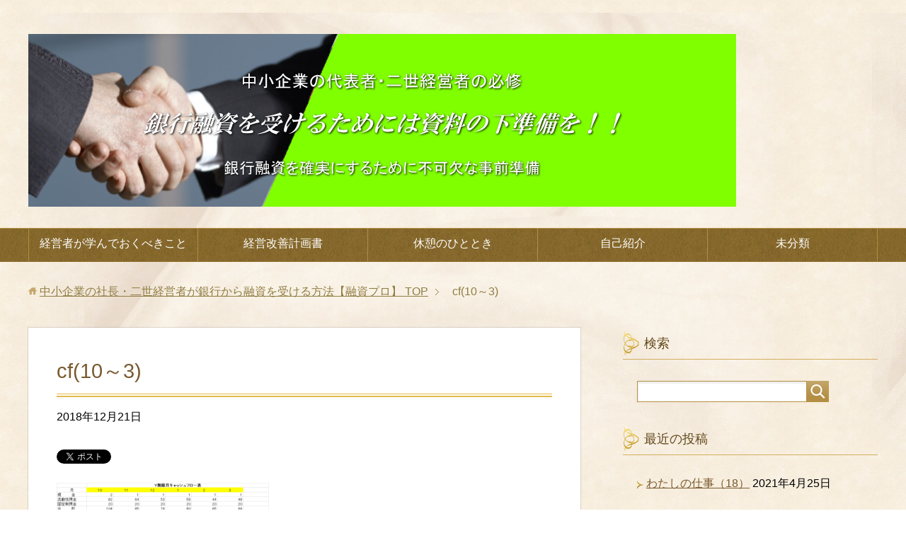

--- FILE ---
content_type: text/html; charset=UTF-8
request_url: https://financing001.com/one-step-towards-budget-5/cf10%EF%BD%9E3/
body_size: 10982
content:
<!DOCTYPE html>
<html lang="ja"
      class="col2">
<head prefix="og: http://ogp.me/ns# fb: http://ogp.me/ns/fb#">
<script async src="//pagead2.googlesyndication.com/pagead/js/adsbygoogle.js"></script>
<script>
  (adsbygoogle = window.adsbygoogle || []).push({
    google_ad_client: "ca-pub-2009508430942082",
    enable_page_level_ads: true
  });
</script>
<script>
  (adsbygoogle = window.adsbygoogle || []).push({
    google_ad_client: "ca-pub-2009508430942082",
    enable_page_level_ads: true
  });
</script>
    
    <meta charset="UTF-8">
    <meta http-equiv="X-UA-Compatible" content="IE=edge">
	        <meta name="viewport" content="width=device-width, initial-scale=1.0">
			            <meta name="keywords" content="">
				            <meta name="description" content="「cf(10～3)」のページです。 融資を受けるときに銀行に提出する必要のある資料など（事業計画書等）">
		<meta name="robots" content="noindex" />
	<style>img:is([sizes="auto" i], [sizes^="auto," i]) { contain-intrinsic-size: 3000px 1500px }</style>
	
		<!-- All in One SEO 4.6.0 - aioseo.com -->
		<title>cf(10～3) | 中小企業の社長・二世経営者が銀行から融資を受ける方法【融資プロ】</title>
		<meta name="robots" content="max-image-preview:large" />
		<link rel="canonical" href="https://financing001.com/one-step-towards-budget-5/cf10%ef%bd%9e3/" />
		<meta name="generator" content="All in One SEO (AIOSEO) 4.6.0" />
		<meta property="og:locale" content="ja_JP" />
		<meta property="og:site_name" content="中小企業の社長・二世経営者が銀行から融資を受ける方法【融資プロ】 | 融資を受けるときに銀行に提出する必要のある資料など（事業計画書等）" />
		<meta property="og:type" content="article" />
		<meta property="og:title" content="cf(10～3) | 中小企業の社長・二世経営者が銀行から融資を受ける方法【融資プロ】" />
		<meta property="og:url" content="https://financing001.com/one-step-towards-budget-5/cf10%ef%bd%9e3/" />
		<meta property="article:published_time" content="2018-12-20T21:06:25+00:00" />
		<meta property="article:modified_time" content="2018-12-20T21:06:25+00:00" />
		<meta name="twitter:card" content="summary" />
		<meta name="twitter:title" content="cf(10～3) | 中小企業の社長・二世経営者が銀行から融資を受ける方法【融資プロ】" />
		<script type="application/ld+json" class="aioseo-schema">
			{"@context":"https:\/\/schema.org","@graph":[{"@type":"BreadcrumbList","@id":"https:\/\/financing001.com\/one-step-towards-budget-5\/cf10%ef%bd%9e3\/#breadcrumblist","itemListElement":[{"@type":"ListItem","@id":"https:\/\/financing001.com\/#listItem","position":1,"name":"\u5bb6","item":"https:\/\/financing001.com\/","nextItem":"https:\/\/financing001.com\/one-step-towards-budget-5\/cf10%ef%bd%9e3\/#listItem"},{"@type":"ListItem","@id":"https:\/\/financing001.com\/one-step-towards-budget-5\/cf10%ef%bd%9e3\/#listItem","position":2,"name":"cf(10\uff5e3)","previousItem":"https:\/\/financing001.com\/#listItem"}]},{"@type":"ItemPage","@id":"https:\/\/financing001.com\/one-step-towards-budget-5\/cf10%ef%bd%9e3\/#itempage","url":"https:\/\/financing001.com\/one-step-towards-budget-5\/cf10%ef%bd%9e3\/","name":"cf(10\uff5e3) | \u4e2d\u5c0f\u4f01\u696d\u306e\u793e\u9577\u30fb\u4e8c\u4e16\u7d4c\u55b6\u8005\u304c\u9280\u884c\u304b\u3089\u878d\u8cc7\u3092\u53d7\u3051\u308b\u65b9\u6cd5\u3010\u878d\u8cc7\u30d7\u30ed\u3011","inLanguage":"ja","isPartOf":{"@id":"https:\/\/financing001.com\/#website"},"breadcrumb":{"@id":"https:\/\/financing001.com\/one-step-towards-budget-5\/cf10%ef%bd%9e3\/#breadcrumblist"},"author":{"@id":"https:\/\/financing001.com\/author\/kumai-taro\/#author"},"creator":{"@id":"https:\/\/financing001.com\/author\/kumai-taro\/#author"},"datePublished":"2018-12-21T06:06:25+09:00","dateModified":"2018-12-21T06:06:25+09:00"},{"@type":"Organization","@id":"https:\/\/financing001.com\/#organization","name":"\u4e2d\u5c0f\u4f01\u696d\u306e\u793e\u9577\u30fb\u4e8c\u4e16\u7d4c\u55b6\u8005\u304c\u9280\u884c\u304b\u3089\u878d\u8cc7\u3092\u53d7\u3051\u308b\u65b9\u6cd5\u3010\u878d\u8cc7\u30d7\u30ed\u3011","url":"https:\/\/financing001.com\/"},{"@type":"Person","@id":"https:\/\/financing001.com\/author\/kumai-taro\/#author","url":"https:\/\/financing001.com\/author\/kumai-taro\/","name":"kumai taro","image":{"@type":"ImageObject","@id":"https:\/\/financing001.com\/one-step-towards-budget-5\/cf10%ef%bd%9e3\/#authorImage","url":"https:\/\/secure.gravatar.com\/avatar\/35501cd8e499c1132446493b6a591e7d?s=96&d=mm&r=g","width":96,"height":96,"caption":"kumai taro"}},{"@type":"WebSite","@id":"https:\/\/financing001.com\/#website","url":"https:\/\/financing001.com\/","name":"\u4e2d\u5c0f\u4f01\u696d\u306e\u793e\u9577\u30fb\u4e8c\u4e16\u7d4c\u55b6\u8005\u304c\u9280\u884c\u304b\u3089\u878d\u8cc7\u3092\u53d7\u3051\u308b\u65b9\u6cd5\u3010\u878d\u8cc7\u30d7\u30ed\u3011","description":"\u878d\u8cc7\u3092\u53d7\u3051\u308b\u3068\u304d\u306b\u9280\u884c\u306b\u63d0\u51fa\u3059\u308b\u5fc5\u8981\u306e\u3042\u308b\u8cc7\u6599\u306a\u3069\uff08\u4e8b\u696d\u8a08\u753b\u66f8\u7b49\uff09","inLanguage":"ja","publisher":{"@id":"https:\/\/financing001.com\/#organization"}}]}
		</script>
		<!-- All in One SEO -->

<link rel='dns-prefetch' href='//webfonts.xserver.jp' />
<link rel="alternate" type="application/rss+xml" title="中小企業の社長・二世経営者が銀行から融資を受ける方法【融資プロ】 &raquo; フィード" href="https://financing001.com/feed/" />
<link rel="alternate" type="application/rss+xml" title="中小企業の社長・二世経営者が銀行から融資を受ける方法【融資プロ】 &raquo; コメントフィード" href="https://financing001.com/comments/feed/" />
<link rel="alternate" type="application/rss+xml" title="中小企業の社長・二世経営者が銀行から融資を受ける方法【融資プロ】 &raquo; cf(10～3) のコメントのフィード" href="https://financing001.com/one-step-towards-budget-5/cf10%ef%bd%9e3/feed/" />
<script type="text/javascript">
/* <![CDATA[ */
window._wpemojiSettings = {"baseUrl":"https:\/\/s.w.org\/images\/core\/emoji\/15.0.3\/72x72\/","ext":".png","svgUrl":"https:\/\/s.w.org\/images\/core\/emoji\/15.0.3\/svg\/","svgExt":".svg","source":{"concatemoji":"https:\/\/financing001.com\/wp-includes\/js\/wp-emoji-release.min.js?ver=6.7.4"}};
/*! This file is auto-generated */
!function(i,n){var o,s,e;function c(e){try{var t={supportTests:e,timestamp:(new Date).valueOf()};sessionStorage.setItem(o,JSON.stringify(t))}catch(e){}}function p(e,t,n){e.clearRect(0,0,e.canvas.width,e.canvas.height),e.fillText(t,0,0);var t=new Uint32Array(e.getImageData(0,0,e.canvas.width,e.canvas.height).data),r=(e.clearRect(0,0,e.canvas.width,e.canvas.height),e.fillText(n,0,0),new Uint32Array(e.getImageData(0,0,e.canvas.width,e.canvas.height).data));return t.every(function(e,t){return e===r[t]})}function u(e,t,n){switch(t){case"flag":return n(e,"\ud83c\udff3\ufe0f\u200d\u26a7\ufe0f","\ud83c\udff3\ufe0f\u200b\u26a7\ufe0f")?!1:!n(e,"\ud83c\uddfa\ud83c\uddf3","\ud83c\uddfa\u200b\ud83c\uddf3")&&!n(e,"\ud83c\udff4\udb40\udc67\udb40\udc62\udb40\udc65\udb40\udc6e\udb40\udc67\udb40\udc7f","\ud83c\udff4\u200b\udb40\udc67\u200b\udb40\udc62\u200b\udb40\udc65\u200b\udb40\udc6e\u200b\udb40\udc67\u200b\udb40\udc7f");case"emoji":return!n(e,"\ud83d\udc26\u200d\u2b1b","\ud83d\udc26\u200b\u2b1b")}return!1}function f(e,t,n){var r="undefined"!=typeof WorkerGlobalScope&&self instanceof WorkerGlobalScope?new OffscreenCanvas(300,150):i.createElement("canvas"),a=r.getContext("2d",{willReadFrequently:!0}),o=(a.textBaseline="top",a.font="600 32px Arial",{});return e.forEach(function(e){o[e]=t(a,e,n)}),o}function t(e){var t=i.createElement("script");t.src=e,t.defer=!0,i.head.appendChild(t)}"undefined"!=typeof Promise&&(o="wpEmojiSettingsSupports",s=["flag","emoji"],n.supports={everything:!0,everythingExceptFlag:!0},e=new Promise(function(e){i.addEventListener("DOMContentLoaded",e,{once:!0})}),new Promise(function(t){var n=function(){try{var e=JSON.parse(sessionStorage.getItem(o));if("object"==typeof e&&"number"==typeof e.timestamp&&(new Date).valueOf()<e.timestamp+604800&&"object"==typeof e.supportTests)return e.supportTests}catch(e){}return null}();if(!n){if("undefined"!=typeof Worker&&"undefined"!=typeof OffscreenCanvas&&"undefined"!=typeof URL&&URL.createObjectURL&&"undefined"!=typeof Blob)try{var e="postMessage("+f.toString()+"("+[JSON.stringify(s),u.toString(),p.toString()].join(",")+"));",r=new Blob([e],{type:"text/javascript"}),a=new Worker(URL.createObjectURL(r),{name:"wpTestEmojiSupports"});return void(a.onmessage=function(e){c(n=e.data),a.terminate(),t(n)})}catch(e){}c(n=f(s,u,p))}t(n)}).then(function(e){for(var t in e)n.supports[t]=e[t],n.supports.everything=n.supports.everything&&n.supports[t],"flag"!==t&&(n.supports.everythingExceptFlag=n.supports.everythingExceptFlag&&n.supports[t]);n.supports.everythingExceptFlag=n.supports.everythingExceptFlag&&!n.supports.flag,n.DOMReady=!1,n.readyCallback=function(){n.DOMReady=!0}}).then(function(){return e}).then(function(){var e;n.supports.everything||(n.readyCallback(),(e=n.source||{}).concatemoji?t(e.concatemoji):e.wpemoji&&e.twemoji&&(t(e.twemoji),t(e.wpemoji)))}))}((window,document),window._wpemojiSettings);
/* ]]> */
</script>
<style id='wp-emoji-styles-inline-css' type='text/css'>

	img.wp-smiley, img.emoji {
		display: inline !important;
		border: none !important;
		box-shadow: none !important;
		height: 1em !important;
		width: 1em !important;
		margin: 0 0.07em !important;
		vertical-align: -0.1em !important;
		background: none !important;
		padding: 0 !important;
	}
</style>
<link rel='stylesheet' id='wp-block-library-css' href='https://financing001.com/wp-includes/css/dist/block-library/style.min.css?ver=6.7.4' type='text/css' media='all' />
<style id='classic-theme-styles-inline-css' type='text/css'>
/*! This file is auto-generated */
.wp-block-button__link{color:#fff;background-color:#32373c;border-radius:9999px;box-shadow:none;text-decoration:none;padding:calc(.667em + 2px) calc(1.333em + 2px);font-size:1.125em}.wp-block-file__button{background:#32373c;color:#fff;text-decoration:none}
</style>
<style id='global-styles-inline-css' type='text/css'>
:root{--wp--preset--aspect-ratio--square: 1;--wp--preset--aspect-ratio--4-3: 4/3;--wp--preset--aspect-ratio--3-4: 3/4;--wp--preset--aspect-ratio--3-2: 3/2;--wp--preset--aspect-ratio--2-3: 2/3;--wp--preset--aspect-ratio--16-9: 16/9;--wp--preset--aspect-ratio--9-16: 9/16;--wp--preset--color--black: #000000;--wp--preset--color--cyan-bluish-gray: #abb8c3;--wp--preset--color--white: #ffffff;--wp--preset--color--pale-pink: #f78da7;--wp--preset--color--vivid-red: #cf2e2e;--wp--preset--color--luminous-vivid-orange: #ff6900;--wp--preset--color--luminous-vivid-amber: #fcb900;--wp--preset--color--light-green-cyan: #7bdcb5;--wp--preset--color--vivid-green-cyan: #00d084;--wp--preset--color--pale-cyan-blue: #8ed1fc;--wp--preset--color--vivid-cyan-blue: #0693e3;--wp--preset--color--vivid-purple: #9b51e0;--wp--preset--gradient--vivid-cyan-blue-to-vivid-purple: linear-gradient(135deg,rgba(6,147,227,1) 0%,rgb(155,81,224) 100%);--wp--preset--gradient--light-green-cyan-to-vivid-green-cyan: linear-gradient(135deg,rgb(122,220,180) 0%,rgb(0,208,130) 100%);--wp--preset--gradient--luminous-vivid-amber-to-luminous-vivid-orange: linear-gradient(135deg,rgba(252,185,0,1) 0%,rgba(255,105,0,1) 100%);--wp--preset--gradient--luminous-vivid-orange-to-vivid-red: linear-gradient(135deg,rgba(255,105,0,1) 0%,rgb(207,46,46) 100%);--wp--preset--gradient--very-light-gray-to-cyan-bluish-gray: linear-gradient(135deg,rgb(238,238,238) 0%,rgb(169,184,195) 100%);--wp--preset--gradient--cool-to-warm-spectrum: linear-gradient(135deg,rgb(74,234,220) 0%,rgb(151,120,209) 20%,rgb(207,42,186) 40%,rgb(238,44,130) 60%,rgb(251,105,98) 80%,rgb(254,248,76) 100%);--wp--preset--gradient--blush-light-purple: linear-gradient(135deg,rgb(255,206,236) 0%,rgb(152,150,240) 100%);--wp--preset--gradient--blush-bordeaux: linear-gradient(135deg,rgb(254,205,165) 0%,rgb(254,45,45) 50%,rgb(107,0,62) 100%);--wp--preset--gradient--luminous-dusk: linear-gradient(135deg,rgb(255,203,112) 0%,rgb(199,81,192) 50%,rgb(65,88,208) 100%);--wp--preset--gradient--pale-ocean: linear-gradient(135deg,rgb(255,245,203) 0%,rgb(182,227,212) 50%,rgb(51,167,181) 100%);--wp--preset--gradient--electric-grass: linear-gradient(135deg,rgb(202,248,128) 0%,rgb(113,206,126) 100%);--wp--preset--gradient--midnight: linear-gradient(135deg,rgb(2,3,129) 0%,rgb(40,116,252) 100%);--wp--preset--font-size--small: 13px;--wp--preset--font-size--medium: 20px;--wp--preset--font-size--large: 36px;--wp--preset--font-size--x-large: 42px;--wp--preset--spacing--20: 0.44rem;--wp--preset--spacing--30: 0.67rem;--wp--preset--spacing--40: 1rem;--wp--preset--spacing--50: 1.5rem;--wp--preset--spacing--60: 2.25rem;--wp--preset--spacing--70: 3.38rem;--wp--preset--spacing--80: 5.06rem;--wp--preset--shadow--natural: 6px 6px 9px rgba(0, 0, 0, 0.2);--wp--preset--shadow--deep: 12px 12px 50px rgba(0, 0, 0, 0.4);--wp--preset--shadow--sharp: 6px 6px 0px rgba(0, 0, 0, 0.2);--wp--preset--shadow--outlined: 6px 6px 0px -3px rgba(255, 255, 255, 1), 6px 6px rgba(0, 0, 0, 1);--wp--preset--shadow--crisp: 6px 6px 0px rgba(0, 0, 0, 1);}:where(.is-layout-flex){gap: 0.5em;}:where(.is-layout-grid){gap: 0.5em;}body .is-layout-flex{display: flex;}.is-layout-flex{flex-wrap: wrap;align-items: center;}.is-layout-flex > :is(*, div){margin: 0;}body .is-layout-grid{display: grid;}.is-layout-grid > :is(*, div){margin: 0;}:where(.wp-block-columns.is-layout-flex){gap: 2em;}:where(.wp-block-columns.is-layout-grid){gap: 2em;}:where(.wp-block-post-template.is-layout-flex){gap: 1.25em;}:where(.wp-block-post-template.is-layout-grid){gap: 1.25em;}.has-black-color{color: var(--wp--preset--color--black) !important;}.has-cyan-bluish-gray-color{color: var(--wp--preset--color--cyan-bluish-gray) !important;}.has-white-color{color: var(--wp--preset--color--white) !important;}.has-pale-pink-color{color: var(--wp--preset--color--pale-pink) !important;}.has-vivid-red-color{color: var(--wp--preset--color--vivid-red) !important;}.has-luminous-vivid-orange-color{color: var(--wp--preset--color--luminous-vivid-orange) !important;}.has-luminous-vivid-amber-color{color: var(--wp--preset--color--luminous-vivid-amber) !important;}.has-light-green-cyan-color{color: var(--wp--preset--color--light-green-cyan) !important;}.has-vivid-green-cyan-color{color: var(--wp--preset--color--vivid-green-cyan) !important;}.has-pale-cyan-blue-color{color: var(--wp--preset--color--pale-cyan-blue) !important;}.has-vivid-cyan-blue-color{color: var(--wp--preset--color--vivid-cyan-blue) !important;}.has-vivid-purple-color{color: var(--wp--preset--color--vivid-purple) !important;}.has-black-background-color{background-color: var(--wp--preset--color--black) !important;}.has-cyan-bluish-gray-background-color{background-color: var(--wp--preset--color--cyan-bluish-gray) !important;}.has-white-background-color{background-color: var(--wp--preset--color--white) !important;}.has-pale-pink-background-color{background-color: var(--wp--preset--color--pale-pink) !important;}.has-vivid-red-background-color{background-color: var(--wp--preset--color--vivid-red) !important;}.has-luminous-vivid-orange-background-color{background-color: var(--wp--preset--color--luminous-vivid-orange) !important;}.has-luminous-vivid-amber-background-color{background-color: var(--wp--preset--color--luminous-vivid-amber) !important;}.has-light-green-cyan-background-color{background-color: var(--wp--preset--color--light-green-cyan) !important;}.has-vivid-green-cyan-background-color{background-color: var(--wp--preset--color--vivid-green-cyan) !important;}.has-pale-cyan-blue-background-color{background-color: var(--wp--preset--color--pale-cyan-blue) !important;}.has-vivid-cyan-blue-background-color{background-color: var(--wp--preset--color--vivid-cyan-blue) !important;}.has-vivid-purple-background-color{background-color: var(--wp--preset--color--vivid-purple) !important;}.has-black-border-color{border-color: var(--wp--preset--color--black) !important;}.has-cyan-bluish-gray-border-color{border-color: var(--wp--preset--color--cyan-bluish-gray) !important;}.has-white-border-color{border-color: var(--wp--preset--color--white) !important;}.has-pale-pink-border-color{border-color: var(--wp--preset--color--pale-pink) !important;}.has-vivid-red-border-color{border-color: var(--wp--preset--color--vivid-red) !important;}.has-luminous-vivid-orange-border-color{border-color: var(--wp--preset--color--luminous-vivid-orange) !important;}.has-luminous-vivid-amber-border-color{border-color: var(--wp--preset--color--luminous-vivid-amber) !important;}.has-light-green-cyan-border-color{border-color: var(--wp--preset--color--light-green-cyan) !important;}.has-vivid-green-cyan-border-color{border-color: var(--wp--preset--color--vivid-green-cyan) !important;}.has-pale-cyan-blue-border-color{border-color: var(--wp--preset--color--pale-cyan-blue) !important;}.has-vivid-cyan-blue-border-color{border-color: var(--wp--preset--color--vivid-cyan-blue) !important;}.has-vivid-purple-border-color{border-color: var(--wp--preset--color--vivid-purple) !important;}.has-vivid-cyan-blue-to-vivid-purple-gradient-background{background: var(--wp--preset--gradient--vivid-cyan-blue-to-vivid-purple) !important;}.has-light-green-cyan-to-vivid-green-cyan-gradient-background{background: var(--wp--preset--gradient--light-green-cyan-to-vivid-green-cyan) !important;}.has-luminous-vivid-amber-to-luminous-vivid-orange-gradient-background{background: var(--wp--preset--gradient--luminous-vivid-amber-to-luminous-vivid-orange) !important;}.has-luminous-vivid-orange-to-vivid-red-gradient-background{background: var(--wp--preset--gradient--luminous-vivid-orange-to-vivid-red) !important;}.has-very-light-gray-to-cyan-bluish-gray-gradient-background{background: var(--wp--preset--gradient--very-light-gray-to-cyan-bluish-gray) !important;}.has-cool-to-warm-spectrum-gradient-background{background: var(--wp--preset--gradient--cool-to-warm-spectrum) !important;}.has-blush-light-purple-gradient-background{background: var(--wp--preset--gradient--blush-light-purple) !important;}.has-blush-bordeaux-gradient-background{background: var(--wp--preset--gradient--blush-bordeaux) !important;}.has-luminous-dusk-gradient-background{background: var(--wp--preset--gradient--luminous-dusk) !important;}.has-pale-ocean-gradient-background{background: var(--wp--preset--gradient--pale-ocean) !important;}.has-electric-grass-gradient-background{background: var(--wp--preset--gradient--electric-grass) !important;}.has-midnight-gradient-background{background: var(--wp--preset--gradient--midnight) !important;}.has-small-font-size{font-size: var(--wp--preset--font-size--small) !important;}.has-medium-font-size{font-size: var(--wp--preset--font-size--medium) !important;}.has-large-font-size{font-size: var(--wp--preset--font-size--large) !important;}.has-x-large-font-size{font-size: var(--wp--preset--font-size--x-large) !important;}
:where(.wp-block-post-template.is-layout-flex){gap: 1.25em;}:where(.wp-block-post-template.is-layout-grid){gap: 1.25em;}
:where(.wp-block-columns.is-layout-flex){gap: 2em;}:where(.wp-block-columns.is-layout-grid){gap: 2em;}
:root :where(.wp-block-pullquote){font-size: 1.5em;line-height: 1.6;}
</style>
<link rel='stylesheet' id='contact-form-7-css' href='https://financing001.com/wp-content/plugins/contact-form-7/includes/css/styles.css?ver=5.9.3' type='text/css' media='all' />
<link rel='stylesheet' id='keni_base-css' href='https://financing001.com/wp-content/themes/keni71_wp_beauty_gold_201811121730/base.css?ver=6.7.4' type='text/css' media='all' />
<link rel='stylesheet' id='keni_rwd-css' href='https://financing001.com/wp-content/themes/keni71_wp_beauty_gold_201811121730/rwd.css?ver=6.7.4' type='text/css' media='all' />
<script type="text/javascript" src="https://financing001.com/wp-includes/js/jquery/jquery.min.js?ver=3.7.1" id="jquery-core-js"></script>
<script type="text/javascript" src="https://financing001.com/wp-includes/js/jquery/jquery-migrate.min.js?ver=3.4.1" id="jquery-migrate-js"></script>
<script type="text/javascript" src="//webfonts.xserver.jp/js/xserverv3.js?fadein=0&amp;ver=2.0.5" id="typesquare_std-js"></script>
<link rel="https://api.w.org/" href="https://financing001.com/wp-json/" /><link rel="alternate" title="JSON" type="application/json" href="https://financing001.com/wp-json/wp/v2/media/543" /><link rel="EditURI" type="application/rsd+xml" title="RSD" href="https://financing001.com/xmlrpc.php?rsd" />
<meta name="generator" content="WordPress 6.7.4" />
<link rel='shortlink' href='https://financing001.com/?p=543' />
<link rel="alternate" title="oEmbed (JSON)" type="application/json+oembed" href="https://financing001.com/wp-json/oembed/1.0/embed?url=https%3A%2F%2Ffinancing001.com%2Fone-step-towards-budget-5%2Fcf10%25ef%25bd%259e3%2F" />
<link rel="alternate" title="oEmbed (XML)" type="text/xml+oembed" href="https://financing001.com/wp-json/oembed/1.0/embed?url=https%3A%2F%2Ffinancing001.com%2Fone-step-towards-budget-5%2Fcf10%25ef%25bd%259e3%2F&#038;format=xml" />
<script async src="//pagead2.googlesyndication.com/pagead/js/adsbygoogle.js"></script>
<script> (adsbygoogle = window.adsbygoogle || []).push({
google_ad_client: "ca-pub-2009508430942082",
enable_page_level_ads: true
});
</script> ​        <link rel="shortcut icon" type="image/x-icon" href="https://financing001.com/wp-content/themes/keni71_wp_beauty_gold_201811121730/favicon.ico">
        <link rel="apple-touch-icon" href="https://financing001.com/wp-content/themes/keni71_wp_beauty_gold_201811121730/images/apple-touch-icon.png">
        <link rel="apple-touch-icon-precomposed"
              href="https://financing001.com/wp-content/themes/keni71_wp_beauty_gold_201811121730/images/apple-touch-icon.png">
        <link rel="icon" href="https://financing001.com/wp-content/themes/keni71_wp_beauty_gold_201811121730/images/apple-touch-icon.png">
	    <!--[if lt IE 9]>
    <script src="https://financing001.com/wp-content/themes/keni71_wp_beauty_gold_201811121730/js/html5.js"></script><![endif]-->
	

</head>
    <body class="attachment attachment-template-default single single-attachment postid-543 attachmentid-543 attachment-png">

	
    <div class="container">
        <header id="top" class="site-header ">
            <div class="site-header-in">
                <div class="site-header-conts">
					                        <p class="site-title"><a
                                    href="https://financing001.com"><img src="https://financing001.com/wp-content/uploads/2018/11/ロゴ画像1-1.png" alt="中小企業の社長・二世経営者が銀行から融資を受ける方法【融資プロ】" /></a>
                        </p>
					                </div>
            </div>
			                <!--▼グローバルナビ-->
                <nav class="global-nav">
                    <div class="global-nav-in">
                        <div class="global-nav-panel"><span class="btn-global-nav icon-gn-menu">メニュー</span></div>
                        <ul id="menu">
							<li class="menu-item menu-item-type-taxonomy menu-item-object-category menu-item-60"><a href="https://financing001.com/category/what-to-learn/">経営者が学んでおくべきこと</a></li>
<li class="menu-item menu-item-type-taxonomy menu-item-object-category menu-item-59"><a href="https://financing001.com/category/management-improvement-plan/">経営改善計画書</a></li>
<li class="menu-item menu-item-type-taxonomy menu-item-object-category menu-item-57"><a href="https://financing001.com/category/a-moment-of-break/">休憩のひととき</a></li>
<li class="menu-item menu-item-type-taxonomy menu-item-object-category menu-item-61"><a href="https://financing001.com/category/profile/">自己紹介</a></li>
<li class="menu-item menu-item-type-taxonomy menu-item-object-category menu-item-58"><a href="https://financing001.com/category/%e6%9c%aa%e5%88%86%e9%a1%9e/">未分類</a></li>
                        </ul>
                    </div>
                </nav>
                <!--▲グローバルナビ-->
			        </header>
		        <!--▲サイトヘッダー-->

<div class="main-body">
<div class="main-body-in">

		<nav class="breadcrumbs">
			<ol class="breadcrumbs-in" itemscope itemtype="http://schema.org/BreadcrumbList">
				<li class="bcl-first" itemprop="itemListElement" itemscope itemtype="http://schema.org/ListItem">
	<a itemprop="item" href="https://financing001.com"><span itemprop="name">中小企業の社長・二世経営者が銀行から融資を受ける方法【融資プロ】</span> TOP</a>
	<meta itemprop="position" content="1" />
</li>
<li class="bcl-last">cf(10～3)</li>
			</ol>
		</nav>
	
	<!--▼メインコンテンツ-->
	<main>
	<div class="main-conts">

		<!--記事-->
		<article id="post-543" class="section-wrap post-543 attachment type-attachment status-inherit">
			<div class="section-in">

			<header class="article-header">
				<h1 class="section-title" itemprop="headline">cf(10～3)</h1>
				<p class="post-date"><time datetime="2018-12-21" itemprop="datePublished" content="2018-12-21" >2018年12月21日</time></p>
				<meta itemprop="dateModified" content="2018-12-21">
												<aside class="sns-list">
<ul>
<li class="sb-tweet">
<a href="https://twitter.com/share" class="twitter-share-button" data-lang="ja">ツイート</a>
</li>
<li class="sb-hatebu">
<a href="http://b.hatena.ne.jp/entry/" class="hatena-bookmark-button" data-hatena-bookmark-layout="simple-balloon" title="Add this entry to Hatena Bookmark."><img src="https://b.st-hatena.com/images/entry-button/button-only@2x.png" alt="Add this entry to Hatena Bookmark." width="20" height="20" style="border: none;" /></a>
</li>
<li class="sb-fb-like">
<div class="fb-like" data-width="110" data-layout="button_count" data-action="like" data-show-faces="false" data-share="false"></div>
</li>
<li class="sb-gplus">
<div class="g-plusone" data-size="medium"></div></li>
</ul>
</aside>
			</header>

			<div class="article-body">
			<p class="attachment"><a href='https://financing001.com/wp-content/uploads/2018/12/cf10～3.png'><img decoding="async" width="300" height="138" src="https://financing001.com/wp-content/uploads/2018/12/cf10～3-300x138.png" class="attachment-medium size-medium" alt="" srcset="https://financing001.com/wp-content/uploads/2018/12/cf10～3-300x138.png 300w, https://financing001.com/wp-content/uploads/2018/12/cf10～3-768x352.png 768w, https://financing001.com/wp-content/uploads/2018/12/cf10～3.png 831w" sizes="(max-width: 300px) 100vw, 300px" /></a></p>

			</div><!--article-body-->

			<aside class="sns-list">
<ul>
<li class="sb-tweet">
<a href="https://twitter.com/share" class="twitter-share-button" data-lang="ja">ツイート</a>
</li>
<li class="sb-hatebu">
<a href="http://b.hatena.ne.jp/entry/" class="hatena-bookmark-button" data-hatena-bookmark-layout="simple-balloon" title="Add this entry to Hatena Bookmark."><img src="https://b.st-hatena.com/images/entry-button/button-only@2x.png" alt="Add this entry to Hatena Bookmark." width="20" height="20" style="border: none;" /></a>
</li>
<li class="sb-fb-like">
<div class="fb-like" data-width="110" data-layout="button_count" data-action="like" data-show-faces="false" data-share="false"></div>
</li>
<li class="sb-gplus">
<div class="g-plusone" data-size="medium"></div></li>
</ul>
</aside>
			
						<div class="page-nav-bf cont-nav">

<p class="page-nav-prev">「<a href="https://financing001.com/one-step-towards-budget-5/" rel="prev">資金収支表予算作成への第一歩（通期）</a>」</p>
			</div>
			
			<section id="comments" class="comments-area">
			
<!-- You can start editing here. -->


			<!-- If comments are open, but there are no comments. -->

	 	<div id="respond" class="comment-respond">
		<h3 id="reply-title" class="comment-reply-title">コメントを残す <small><a rel="nofollow" id="cancel-comment-reply-link" href="/one-step-towards-budget-5/cf10%EF%BD%9E3/#respond" style="display:none;">コメントをキャンセル</a></small></h3><form action="https://financing001.com/wp-comments-post.php" method="post" id="commentform" class="comment-form" novalidate><div class="comment-form-author"><p><label for="author"><small>名前 <span class="required"> (必須) </span></small></label></p><p><input id="author" class="w50" name="author" type="text" value="" size="30" aria-required='true' /></p></div>
<div class="comment-form-email comment-form-mail"><p><label for="email"><small>メールアドレス（公開されません） <span class="required"> (必須) </span></small></label></p> <p><input id="email" class="w50" name="email" type="email" value="" size="30" aria-required='true' /></p></div>
<div class="comment-form-url"><p><label for="url"><small>ウェブサイト</small></label></p><p><input id="url" class="w50" name="url" type="url" value="" size="30" /></p></div>
<p class="comment-form-comment m0-b"><label for="comment"><small>コメント</small></label></p><p><textarea id="comment" name="comment" class="w90" cols="45" rows="8" maxlength="65525" aria-required="true" required="required"></textarea></p><p class="form-submit"><p class="al-c"><button name="submit" type="submit" id="submit" class="submit btn btn-form01" value="コメントを送信"><span>コメント送信</span></button></p> <input type='hidden' name='comment_post_ID' value='543' id='comment_post_ID' />
<input type='hidden' name='comment_parent' id='comment_parent' value='0' />
</p><p style="display: none !important;" class="akismet-fields-container" data-prefix="ak_"><label>&#916;<textarea name="ak_hp_textarea" cols="45" rows="8" maxlength="100"></textarea></label><input type="hidden" id="ak_js_1" name="ak_js" value="245"/><script>document.getElementById( "ak_js_1" ).setAttribute( "value", ( new Date() ).getTime() );</script></p></form>	</div><!-- #respond -->
				</section>

			</div><!--section-in-->
		</article><!--記事-->


	</div><!--main-conts-->
	</main>
	<!--▲メインコンテンツ-->

	    <!--▼サブコンテンツ-->
    <aside class="sub-conts sidebar">
		<section id="search-2" class="section-wrap widget-conts widget_search"><div class="section-in"><h3 class="section-title">検索</h3><form method="get" id="searchform" action="https://financing001.com/">
	<div class="search-box">
		<input class="search" type="text" value="" name="s" id="s"><button id="searchsubmit" class="btn-search"><img alt="検索" width="32" height="20" src="https://financing001.com/wp-content/themes/keni71_wp_beauty_gold_201811121730/images/icon/icon-btn-search.png"></button>
	</div>
</form></div></section>
		<section id="recent-posts-2" class="section-wrap widget-conts widget_recent_entries"><div class="section-in">
		<h3 class="section-title">最近の投稿</h3>
		<ul>
											<li>
					<a href="https://financing001.com/mein-job%ef%bc%8818%ef%bc%89/">わたしの仕事（18）</a>
											<span class="post-date">2021年4月25日</span>
									</li>
											<li>
					<a href="https://financing001.com/mein-job%ef%bc%8817%ef%bc%89/">わたしの仕事（17）</a>
											<span class="post-date">2021年4月20日</span>
									</li>
											<li>
					<a href="https://financing001.com/mein-job%ef%bc%8816%ef%bc%89/">わたしの仕事（16）</a>
											<span class="post-date">2021年4月14日</span>
									</li>
											<li>
					<a href="https://financing001.com/mein-job%ef%bc%8815%ef%bc%89/">わたしの仕事（15）</a>
											<span class="post-date">2021年4月8日</span>
									</li>
											<li>
					<a href="https://financing001.com/mein-job%ef%bc%8814%ef%bc%89/">わたしの仕事（14）</a>
											<span class="post-date">2021年3月31日</span>
									</li>
					</ul>

		</div></section><section id="categories-2" class="section-wrap widget-conts widget_categories"><div class="section-in"><h3 class="section-title">カテゴリー</h3>
			<ul>
					<li class="cat-item cat-item-37"><a href="https://financing001.com/category/%e3%82%8f%e3%81%9f%e3%81%97%e3%81%ae%e4%bb%95%e4%ba%8b/">わたしの仕事</a> (17)
<ul class='children'>
	<li class="cat-item cat-item-38"><a href="https://financing001.com/category/%e3%82%8f%e3%81%9f%e3%81%97%e3%81%ae%e4%bb%95%e4%ba%8b/%e6%a8%99%e6%ba%96%e5%81%8f%e5%b7%ae/">標準偏差</a> (11)
</li>
</ul>
</li>
	<li class="cat-item cat-item-9"><a href="https://financing001.com/category/a-moment-of-break/">休憩のひととき</a> (37)
</li>
	<li class="cat-item cat-item-33"><a href="https://financing001.com/category/%e5%8e%9f%e4%be%a1%e5%88%86%e6%9e%90/">原価分析</a> (4)
</li>
	<li class="cat-item cat-item-16"><a href="https://financing001.com/category/break-even-analysis/">損益分岐点分析</a> (31)
</li>
	<li class="cat-item cat-item-1"><a href="https://financing001.com/category/%e6%9c%aa%e5%88%86%e9%a1%9e/">未分類</a> (2)
</li>
	<li class="cat-item cat-item-21"><a href="https://financing001.com/category/%e7%b5%8c%e5%96%b6%e5%88%86%e6%9e%90/">経営分析</a> (38)
<ul class='children'>
	<li class="cat-item cat-item-31"><a href="https://financing001.com/category/%e7%b5%8c%e5%96%b6%e5%88%86%e6%9e%90/%e3%81%9d%e3%81%ae%e4%bb%96%e3%81%ae%e4%b8%bb%e3%81%aa%e8%b2%a1%e5%8b%99%e8%ab%b8%e6%8c%87%e6%a8%99/">その他の主な財務諸指標</a> (5)
</li>
	<li class="cat-item cat-item-29"><a href="https://financing001.com/category/%e7%b5%8c%e5%96%b6%e5%88%86%e6%9e%90/%e5%82%b5%e5%8b%99%e8%bf%94%e6%b8%88%e8%83%bd%e5%8a%9b%e3%82%92%e8%a8%88%e3%82%8b%e6%8c%87%e6%a8%99/">債務返済能力を計る指標</a> (3)
</li>
	<li class="cat-item cat-item-24"><a href="https://financing001.com/category/%e7%b5%8c%e5%96%b6%e5%88%86%e6%9e%90/%e5%8f%8e%e7%9b%8a%e6%80%a7%e3%82%92%e8%a8%88%e3%82%8b%e6%8c%87%e6%a8%99/">収益性を計る指標</a> (6)
</li>
	<li class="cat-item cat-item-28"><a href="https://financing001.com/category/%e7%b5%8c%e5%96%b6%e5%88%86%e6%9e%90/%e5%ae%89%e5%85%a8%e6%80%a7%e3%82%92%e8%a8%88%e3%82%8b%e6%8c%87%e6%a8%99/">安全性を計る指標</a> (8)
</li>
	<li class="cat-item cat-item-26"><a href="https://financing001.com/category/%e7%b5%8c%e5%96%b6%e5%88%86%e6%9e%90/%e6%88%90%e9%95%b7%e6%80%a7%e3%82%92%e8%a8%88%e3%82%8b%e6%8c%87%e6%a8%99/">成長性を計る指標</a> (3)
</li>
	<li class="cat-item cat-item-39"><a href="https://financing001.com/category/%e7%b5%8c%e5%96%b6%e5%88%86%e6%9e%90/%e6%8e%a1%e7%ae%97%e6%80%a7%e3%82%92%e8%a8%88%e3%82%8b%e6%8c%87%e6%a8%99/">採算性を計る指標</a> (1)
</li>
	<li class="cat-item cat-item-32"><a href="https://financing001.com/category/%e7%b5%8c%e5%96%b6%e5%88%86%e6%9e%90/%e7%b5%8c%e5%96%b6%e5%88%86%e6%9e%90%ef%bc%88%e3%81%be%e3%81%a8%e3%82%81%ef%bc%89/">経営分析（まとめ）</a> (2)
</li>
	<li class="cat-item cat-item-30"><a href="https://financing001.com/category/%e7%b5%8c%e5%96%b6%e5%88%86%e6%9e%90/%e8%b3%87%e7%94%a3%e5%8a%b9%e7%8e%87%e3%82%92%e8%a8%88%e3%82%8b%e6%8c%87%e6%a8%99/">資産効率を計る指標</a> (6)
</li>
</ul>
</li>
	<li class="cat-item cat-item-8"><a href="https://financing001.com/category/management-improvement-plan/">経営改善計画書</a> (64)
</li>
	<li class="cat-item cat-item-6"><a href="https://financing001.com/category/what-to-learn/">経営者が学んでおくべきこと</a> (125)
</li>
	<li class="cat-item cat-item-35"><a href="https://financing001.com/category/%e7%b5%8c%e5%96%b6%e8%a8%88%e7%94%bb%e3%81%ae%e7%ab%8b%e6%a1%88/">経営計画の立案</a> (42)
<ul class='children'>
	<li class="cat-item cat-item-36"><a href="https://financing001.com/category/%e7%b5%8c%e5%96%b6%e8%a8%88%e7%94%bb%e3%81%ae%e7%ab%8b%e6%a1%88/%e9%83%a8%e9%96%80%e5%88%a5%e6%90%8d%e7%9b%8a/">部門別損益</a> (4)
</li>
</ul>
</li>
	<li class="cat-item cat-item-10"><a href="https://financing001.com/category/profile/">自己紹介</a> (8)
</li>
	<li class="cat-item cat-item-34"><a href="https://financing001.com/category/%e8%a8%88%e6%95%b0/">計数</a> (5)
</li>
	<li class="cat-item cat-item-4"><a href="https://financing001.com/category/shikin-syushihyou/">資金収支表</a> (145)
<ul class='children'>
	<li class="cat-item cat-item-18"><a href="https://financing001.com/category/shikin-syushihyou/%e3%82%ad%e3%83%a3%e3%83%83%e3%82%b7%e3%83%a5%e3%83%95%e3%83%ad%e3%83%bc/">キャッシュフロー</a> (47)
</li>
	<li class="cat-item cat-item-17"><a href="https://financing001.com/category/shikin-syushihyou/%e4%ba%88%e7%ae%97%e4%bd%9c%e6%88%90/">予算作成</a> (16)
</li>
	<li class="cat-item cat-item-20"><a href="https://financing001.com/category/shikin-syushihyou/%e6%8b%85%e4%bf%9d%e4%bd%99%e5%8a%9b/">担保余力</a> (4)
</li>
	<li class="cat-item cat-item-13"><a href="https://financing001.com/category/shikin-syushihyou/profit-and-loss-statement/">損益計算書</a> (8)
</li>
	<li class="cat-item cat-item-19"><a href="https://financing001.com/category/shikin-syushihyou/%e6%b6%88%e8%b2%bb%e7%a8%8e/">消費税</a> (12)
</li>
	<li class="cat-item cat-item-14"><a href="https://financing001.com/category/shikin-syushihyou/balance-sheet/">貸借対照表</a> (23)
</li>
	<li class="cat-item cat-item-15"><a href="https://financing001.com/category/shikin-syushihyou/financing/">資金繰り</a> (92)
</li>
</ul>
</li>
			</ul>

			</div></section><section id="text-3" class="section-wrap widget-conts widget_text"><div class="section-in"><h3 class="section-title">管理人：熊井太郎</h3>			<div class="textwidget"><p><img loading="lazy" decoding="async" class="aligncenter size-medium wp-image-11" src="http://financing001.com/wp-content/uploads/2018/11/ブログ写真5-300x206.png" alt="" width="220" height="151" srcset="https://financing001.com/wp-content/uploads/2018/11/ブログ写真5-300x206.png 300w, https://financing001.com/wp-content/uploads/2018/11/ブログ写真5.png 768w" sizes="auto, (max-width: 220px) 100vw, 220px" /></p>
<p>さいたま市出身</p>
<p>亡父が設立した従業員百人ほどの中小企業を31歳で引継いで以来今日までの45年間、「資金繰り」で悪戦苦闘し続けてきた経験を、同じ立場にある中小企業の社長・二世の方々のご参考になればと思い、このブログに取り組みました。</p>
<p>いま「計数」に自信のない経営者であったとしても、このブログを読み続けていただけるなら、銀行に提出する「経営改善計画」が作成できるようになれるはずです。</p>
<p>まず一歩を踏み出すことにしましょう。</p>
</div>
		</div></section><section id="nav_menu-2" class="section-wrap widget-conts widget_nav_menu"><div class="section-in"><div class="menu-%e7%b5%8c%e5%96%b6%e6%94%b9%e5%96%84%e8%a8%88%e7%94%bb%e6%9b%b8-container"><ul id="menu-%e7%b5%8c%e5%96%b6%e6%94%b9%e5%96%84%e8%a8%88%e7%94%bb%e6%9b%b8-2" class="menu"><li class="menu-item menu-item-type-taxonomy menu-item-object-category menu-item-60"><a href="https://financing001.com/category/what-to-learn/">経営者が学んでおくべきこと</a></li>
<li class="menu-item menu-item-type-taxonomy menu-item-object-category menu-item-59"><a href="https://financing001.com/category/management-improvement-plan/">経営改善計画書</a></li>
<li class="menu-item menu-item-type-taxonomy menu-item-object-category menu-item-57"><a href="https://financing001.com/category/a-moment-of-break/">休憩のひととき</a></li>
<li class="menu-item menu-item-type-taxonomy menu-item-object-category menu-item-61"><a href="https://financing001.com/category/profile/">自己紹介</a></li>
<li class="menu-item menu-item-type-taxonomy menu-item-object-category menu-item-58"><a href="https://financing001.com/category/%e6%9c%aa%e5%88%86%e9%a1%9e/">未分類</a></li>
</ul></div></div></section><section id="text-4" class="section-wrap widget-conts widget_text"><div class="section-in"><h3 class="section-title">プロフィールはこちら</h3>			<div class="textwidget"><p><a href="https://financing001.com/profile/">https://financing001.com/profile/</a></p>
</div>
		</div></section><section id="text-5" class="section-wrap widget-conts widget_text"><div class="section-in"><h3 class="section-title">googleadsence</h3>			<div class="textwidget"><p><script>
     (adsbygoogle = window.adsbygoogle || []).push({
          google_ad_client: "ca-pub-2009508430942082",
          enable_page_level_ads: true
     });
</script></p>
</div>
		</div></section>    </aside>
    <!--▲サブコンテンツ-->

	
</div>
</div>

<!--▼サイトフッター-->
<footer class="site-footer">
	<div class="site-footer-in">
	<div class="site-footer-conts">
	</div>
	</div>
	<div class="copyright">
		<p><small>(C) 2018 中小企業の社長・二世経営者が銀行から融資を受ける方法【融資プロ】</small></p>
	</div>
</footer>
<!--▲サイトフッター-->


<!--▼ページトップ-->
<p class="page-top"><a href="#top"><img class="over" src="https://financing001.com/wp-content/themes/keni71_wp_beauty_gold_201811121730/images/common/page-top_off.png" width="80" height="80" alt="ページの先頭へ"></a></p>
<!--▲ページトップ-->

</div><!--container-->

<script type="text/javascript" src="https://financing001.com/wp-content/plugins/contact-form-7/includes/swv/js/index.js?ver=5.9.3" id="swv-js"></script>
<script type="text/javascript" id="contact-form-7-js-extra">
/* <![CDATA[ */
var wpcf7 = {"api":{"root":"https:\/\/financing001.com\/wp-json\/","namespace":"contact-form-7\/v1"}};
/* ]]> */
</script>
<script type="text/javascript" src="https://financing001.com/wp-content/plugins/contact-form-7/includes/js/index.js?ver=5.9.3" id="contact-form-7-js"></script>
<script type="text/javascript" src="https://financing001.com/wp-content/themes/keni71_wp_beauty_gold_201811121730/js/socialButton.js?ver=6.7.4" id="my-social-js"></script>
<script type="text/javascript" src="https://financing001.com/wp-content/themes/keni71_wp_beauty_gold_201811121730/js/keni_toc.js?ver=6.7.4" id="my-toc-js"></script>
<script type="text/javascript" src="https://financing001.com/wp-content/themes/keni71_wp_beauty_gold_201811121730/js/utility.js?ver=6.7.4" id="my-utility-js"></script>
	

</body>
</html>

--- FILE ---
content_type: text/html; charset=utf-8
request_url: https://accounts.google.com/o/oauth2/postmessageRelay?parent=https%3A%2F%2Ffinancing001.com&jsh=m%3B%2F_%2Fscs%2Fabc-static%2F_%2Fjs%2Fk%3Dgapi.lb.en.2kN9-TZiXrM.O%2Fd%3D1%2Frs%3DAHpOoo_B4hu0FeWRuWHfxnZ3V0WubwN7Qw%2Fm%3D__features__
body_size: 162
content:
<!DOCTYPE html><html><head><title></title><meta http-equiv="content-type" content="text/html; charset=utf-8"><meta http-equiv="X-UA-Compatible" content="IE=edge"><meta name="viewport" content="width=device-width, initial-scale=1, minimum-scale=1, maximum-scale=1, user-scalable=0"><script src='https://ssl.gstatic.com/accounts/o/2580342461-postmessagerelay.js' nonce="y6NBOo3P0VGpdgBOLfAIkQ"></script></head><body><script type="text/javascript" src="https://apis.google.com/js/rpc:shindig_random.js?onload=init" nonce="y6NBOo3P0VGpdgBOLfAIkQ"></script></body></html>

--- FILE ---
content_type: text/html; charset=utf-8
request_url: https://www.google.com/recaptcha/api2/aframe
body_size: 267
content:
<!DOCTYPE HTML><html><head><meta http-equiv="content-type" content="text/html; charset=UTF-8"></head><body><script nonce="yCBAivjF43ad_Xu6wD7D3g">/** Anti-fraud and anti-abuse applications only. See google.com/recaptcha */ try{var clients={'sodar':'https://pagead2.googlesyndication.com/pagead/sodar?'};window.addEventListener("message",function(a){try{if(a.source===window.parent){var b=JSON.parse(a.data);var c=clients[b['id']];if(c){var d=document.createElement('img');d.src=c+b['params']+'&rc='+(localStorage.getItem("rc::a")?sessionStorage.getItem("rc::b"):"");window.document.body.appendChild(d);sessionStorage.setItem("rc::e",parseInt(sessionStorage.getItem("rc::e")||0)+1);localStorage.setItem("rc::h",'1770028079093');}}}catch(b){}});window.parent.postMessage("_grecaptcha_ready", "*");}catch(b){}</script></body></html>